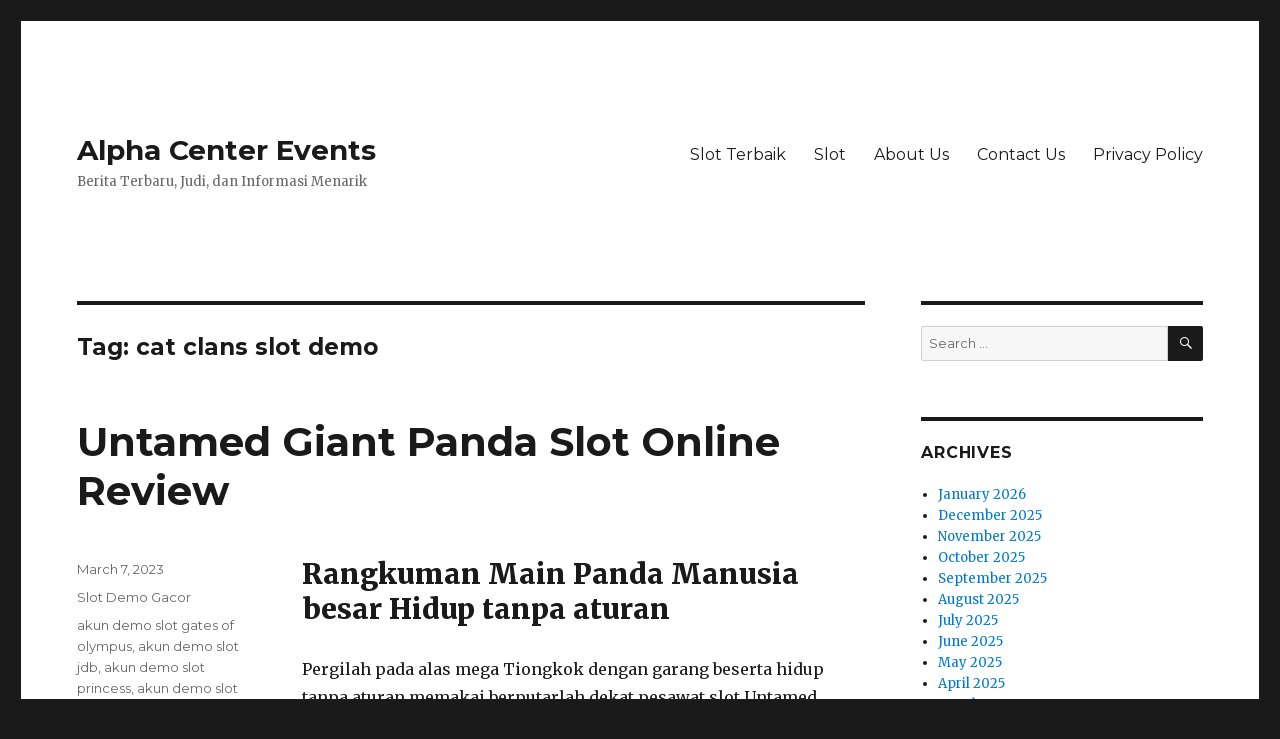

--- FILE ---
content_type: text/html; charset=UTF-8
request_url: https://alphacenterevents.org/tag/cat-clans-slot-demo/
body_size: 11304
content:
<!DOCTYPE html><html lang="en-US" class="no-js"><head><meta charset="UTF-8"><link rel="preconnect" href="https://fonts.gstatic.com/" crossorigin /><meta name="viewport" content="width=device-width, initial-scale=1"><link rel="profile" href="https://gmpg.org/xfn/11"> <script src="[data-uri]" defer type="962b0d6fbd41fb0915bd1f83-text/javascript"></script> <meta name='robots' content='index, follow, max-image-preview:large, max-snippet:-1, max-video-preview:-1' /><title>cat clans slot demo Archives - Alpha Center Events</title><link rel="canonical" href="https://alphacenterevents.org/tag/cat-clans-slot-demo/" /><meta property="og:locale" content="en_US" /><meta property="og:type" content="article" /><meta property="og:title" content="cat clans slot demo Archives - Alpha Center Events" /><meta property="og:url" content="https://alphacenterevents.org/tag/cat-clans-slot-demo/" /><meta property="og:site_name" content="Alpha Center Events" /><meta name="twitter:card" content="summary_large_image" /> <script type="application/ld+json" class="yoast-schema-graph">{"@context":"https://schema.org","@graph":[{"@type":"CollectionPage","@id":"https://alphacenterevents.org/tag/cat-clans-slot-demo/","url":"https://alphacenterevents.org/tag/cat-clans-slot-demo/","name":"cat clans slot demo Archives - Alpha Center Events","isPartOf":{"@id":"https://alphacenterevents.org/#website"},"breadcrumb":{"@id":"https://alphacenterevents.org/tag/cat-clans-slot-demo/#breadcrumb"},"inLanguage":"en-US"},{"@type":"BreadcrumbList","@id":"https://alphacenterevents.org/tag/cat-clans-slot-demo/#breadcrumb","itemListElement":[{"@type":"ListItem","position":1,"name":"Home","item":"https://alphacenterevents.org/"},{"@type":"ListItem","position":2,"name":"cat clans slot demo"}]},{"@type":"WebSite","@id":"https://alphacenterevents.org/#website","url":"https://alphacenterevents.org/","name":"Alpha Center Events","description":"Berita Terbaru, Judi, dan Informasi Menarik","potentialAction":[{"@type":"SearchAction","target":{"@type":"EntryPoint","urlTemplate":"https://alphacenterevents.org/?s={search_term_string}"},"query-input":{"@type":"PropertyValueSpecification","valueRequired":true,"valueName":"search_term_string"}}],"inLanguage":"en-US"}]}</script> <link rel='dns-prefetch' href='//fonts.googleapis.com' /><link href='https://fonts.gstatic.com' crossorigin rel='preconnect' /><link rel="alternate" type="application/rss+xml" title="Alpha Center Events &raquo; Feed" href="https://alphacenterevents.org/feed/" /><link rel="alternate" type="application/rss+xml" title="Alpha Center Events &raquo; Comments Feed" href="https://alphacenterevents.org/comments/feed/" /><link rel="alternate" type="application/rss+xml" title="Alpha Center Events &raquo; cat clans slot demo Tag Feed" href="https://alphacenterevents.org/tag/cat-clans-slot-demo/feed/" /><style id='wp-img-auto-sizes-contain-inline-css'>img:is([sizes=auto i],[sizes^="auto," i]){contain-intrinsic-size:3000px 1500px}
/*# sourceURL=wp-img-auto-sizes-contain-inline-css */</style> <script src="[data-uri]" defer type="962b0d6fbd41fb0915bd1f83-text/javascript"></script><script data-optimized="1" src="https://alphacenterevents.org/wp-content/plugins/litespeed-cache/assets/js/webfontloader.min.js" defer type="962b0d6fbd41fb0915bd1f83-text/javascript"></script><link data-optimized="2" rel="stylesheet" href="https://alphacenterevents.org/wp-content/litespeed/css/fe44966a2cedfc6d7f8786e93cd2050a.css?ver=66605" /><style id='global-styles-inline-css'>:root{--wp--preset--aspect-ratio--square: 1;--wp--preset--aspect-ratio--4-3: 4/3;--wp--preset--aspect-ratio--3-4: 3/4;--wp--preset--aspect-ratio--3-2: 3/2;--wp--preset--aspect-ratio--2-3: 2/3;--wp--preset--aspect-ratio--16-9: 16/9;--wp--preset--aspect-ratio--9-16: 9/16;--wp--preset--color--black: #000000;--wp--preset--color--cyan-bluish-gray: #abb8c3;--wp--preset--color--white: #fff;--wp--preset--color--pale-pink: #f78da7;--wp--preset--color--vivid-red: #cf2e2e;--wp--preset--color--luminous-vivid-orange: #ff6900;--wp--preset--color--luminous-vivid-amber: #fcb900;--wp--preset--color--light-green-cyan: #7bdcb5;--wp--preset--color--vivid-green-cyan: #00d084;--wp--preset--color--pale-cyan-blue: #8ed1fc;--wp--preset--color--vivid-cyan-blue: #0693e3;--wp--preset--color--vivid-purple: #9b51e0;--wp--preset--color--dark-gray: #1a1a1a;--wp--preset--color--medium-gray: #686868;--wp--preset--color--light-gray: #e5e5e5;--wp--preset--color--blue-gray: #4d545c;--wp--preset--color--bright-blue: #007acc;--wp--preset--color--light-blue: #9adffd;--wp--preset--color--dark-brown: #402b30;--wp--preset--color--medium-brown: #774e24;--wp--preset--color--dark-red: #640c1f;--wp--preset--color--bright-red: #ff675f;--wp--preset--color--yellow: #ffef8e;--wp--preset--gradient--vivid-cyan-blue-to-vivid-purple: linear-gradient(135deg,rgb(6,147,227) 0%,rgb(155,81,224) 100%);--wp--preset--gradient--light-green-cyan-to-vivid-green-cyan: linear-gradient(135deg,rgb(122,220,180) 0%,rgb(0,208,130) 100%);--wp--preset--gradient--luminous-vivid-amber-to-luminous-vivid-orange: linear-gradient(135deg,rgb(252,185,0) 0%,rgb(255,105,0) 100%);--wp--preset--gradient--luminous-vivid-orange-to-vivid-red: linear-gradient(135deg,rgb(255,105,0) 0%,rgb(207,46,46) 100%);--wp--preset--gradient--very-light-gray-to-cyan-bluish-gray: linear-gradient(135deg,rgb(238,238,238) 0%,rgb(169,184,195) 100%);--wp--preset--gradient--cool-to-warm-spectrum: linear-gradient(135deg,rgb(74,234,220) 0%,rgb(151,120,209) 20%,rgb(207,42,186) 40%,rgb(238,44,130) 60%,rgb(251,105,98) 80%,rgb(254,248,76) 100%);--wp--preset--gradient--blush-light-purple: linear-gradient(135deg,rgb(255,206,236) 0%,rgb(152,150,240) 100%);--wp--preset--gradient--blush-bordeaux: linear-gradient(135deg,rgb(254,205,165) 0%,rgb(254,45,45) 50%,rgb(107,0,62) 100%);--wp--preset--gradient--luminous-dusk: linear-gradient(135deg,rgb(255,203,112) 0%,rgb(199,81,192) 50%,rgb(65,88,208) 100%);--wp--preset--gradient--pale-ocean: linear-gradient(135deg,rgb(255,245,203) 0%,rgb(182,227,212) 50%,rgb(51,167,181) 100%);--wp--preset--gradient--electric-grass: linear-gradient(135deg,rgb(202,248,128) 0%,rgb(113,206,126) 100%);--wp--preset--gradient--midnight: linear-gradient(135deg,rgb(2,3,129) 0%,rgb(40,116,252) 100%);--wp--preset--font-size--small: 13px;--wp--preset--font-size--medium: 20px;--wp--preset--font-size--large: 36px;--wp--preset--font-size--x-large: 42px;--wp--preset--spacing--20: 0.44rem;--wp--preset--spacing--30: 0.67rem;--wp--preset--spacing--40: 1rem;--wp--preset--spacing--50: 1.5rem;--wp--preset--spacing--60: 2.25rem;--wp--preset--spacing--70: 3.38rem;--wp--preset--spacing--80: 5.06rem;--wp--preset--shadow--natural: 6px 6px 9px rgba(0, 0, 0, 0.2);--wp--preset--shadow--deep: 12px 12px 50px rgba(0, 0, 0, 0.4);--wp--preset--shadow--sharp: 6px 6px 0px rgba(0, 0, 0, 0.2);--wp--preset--shadow--outlined: 6px 6px 0px -3px rgb(255, 255, 255), 6px 6px rgb(0, 0, 0);--wp--preset--shadow--crisp: 6px 6px 0px rgb(0, 0, 0);}:where(.is-layout-flex){gap: 0.5em;}:where(.is-layout-grid){gap: 0.5em;}body .is-layout-flex{display: flex;}.is-layout-flex{flex-wrap: wrap;align-items: center;}.is-layout-flex > :is(*, div){margin: 0;}body .is-layout-grid{display: grid;}.is-layout-grid > :is(*, div){margin: 0;}:where(.wp-block-columns.is-layout-flex){gap: 2em;}:where(.wp-block-columns.is-layout-grid){gap: 2em;}:where(.wp-block-post-template.is-layout-flex){gap: 1.25em;}:where(.wp-block-post-template.is-layout-grid){gap: 1.25em;}.has-black-color{color: var(--wp--preset--color--black) !important;}.has-cyan-bluish-gray-color{color: var(--wp--preset--color--cyan-bluish-gray) !important;}.has-white-color{color: var(--wp--preset--color--white) !important;}.has-pale-pink-color{color: var(--wp--preset--color--pale-pink) !important;}.has-vivid-red-color{color: var(--wp--preset--color--vivid-red) !important;}.has-luminous-vivid-orange-color{color: var(--wp--preset--color--luminous-vivid-orange) !important;}.has-luminous-vivid-amber-color{color: var(--wp--preset--color--luminous-vivid-amber) !important;}.has-light-green-cyan-color{color: var(--wp--preset--color--light-green-cyan) !important;}.has-vivid-green-cyan-color{color: var(--wp--preset--color--vivid-green-cyan) !important;}.has-pale-cyan-blue-color{color: var(--wp--preset--color--pale-cyan-blue) !important;}.has-vivid-cyan-blue-color{color: var(--wp--preset--color--vivid-cyan-blue) !important;}.has-vivid-purple-color{color: var(--wp--preset--color--vivid-purple) !important;}.has-black-background-color{background-color: var(--wp--preset--color--black) !important;}.has-cyan-bluish-gray-background-color{background-color: var(--wp--preset--color--cyan-bluish-gray) !important;}.has-white-background-color{background-color: var(--wp--preset--color--white) !important;}.has-pale-pink-background-color{background-color: var(--wp--preset--color--pale-pink) !important;}.has-vivid-red-background-color{background-color: var(--wp--preset--color--vivid-red) !important;}.has-luminous-vivid-orange-background-color{background-color: var(--wp--preset--color--luminous-vivid-orange) !important;}.has-luminous-vivid-amber-background-color{background-color: var(--wp--preset--color--luminous-vivid-amber) !important;}.has-light-green-cyan-background-color{background-color: var(--wp--preset--color--light-green-cyan) !important;}.has-vivid-green-cyan-background-color{background-color: var(--wp--preset--color--vivid-green-cyan) !important;}.has-pale-cyan-blue-background-color{background-color: var(--wp--preset--color--pale-cyan-blue) !important;}.has-vivid-cyan-blue-background-color{background-color: var(--wp--preset--color--vivid-cyan-blue) !important;}.has-vivid-purple-background-color{background-color: var(--wp--preset--color--vivid-purple) !important;}.has-black-border-color{border-color: var(--wp--preset--color--black) !important;}.has-cyan-bluish-gray-border-color{border-color: var(--wp--preset--color--cyan-bluish-gray) !important;}.has-white-border-color{border-color: var(--wp--preset--color--white) !important;}.has-pale-pink-border-color{border-color: var(--wp--preset--color--pale-pink) !important;}.has-vivid-red-border-color{border-color: var(--wp--preset--color--vivid-red) !important;}.has-luminous-vivid-orange-border-color{border-color: var(--wp--preset--color--luminous-vivid-orange) !important;}.has-luminous-vivid-amber-border-color{border-color: var(--wp--preset--color--luminous-vivid-amber) !important;}.has-light-green-cyan-border-color{border-color: var(--wp--preset--color--light-green-cyan) !important;}.has-vivid-green-cyan-border-color{border-color: var(--wp--preset--color--vivid-green-cyan) !important;}.has-pale-cyan-blue-border-color{border-color: var(--wp--preset--color--pale-cyan-blue) !important;}.has-vivid-cyan-blue-border-color{border-color: var(--wp--preset--color--vivid-cyan-blue) !important;}.has-vivid-purple-border-color{border-color: var(--wp--preset--color--vivid-purple) !important;}.has-vivid-cyan-blue-to-vivid-purple-gradient-background{background: var(--wp--preset--gradient--vivid-cyan-blue-to-vivid-purple) !important;}.has-light-green-cyan-to-vivid-green-cyan-gradient-background{background: var(--wp--preset--gradient--light-green-cyan-to-vivid-green-cyan) !important;}.has-luminous-vivid-amber-to-luminous-vivid-orange-gradient-background{background: var(--wp--preset--gradient--luminous-vivid-amber-to-luminous-vivid-orange) !important;}.has-luminous-vivid-orange-to-vivid-red-gradient-background{background: var(--wp--preset--gradient--luminous-vivid-orange-to-vivid-red) !important;}.has-very-light-gray-to-cyan-bluish-gray-gradient-background{background: var(--wp--preset--gradient--very-light-gray-to-cyan-bluish-gray) !important;}.has-cool-to-warm-spectrum-gradient-background{background: var(--wp--preset--gradient--cool-to-warm-spectrum) !important;}.has-blush-light-purple-gradient-background{background: var(--wp--preset--gradient--blush-light-purple) !important;}.has-blush-bordeaux-gradient-background{background: var(--wp--preset--gradient--blush-bordeaux) !important;}.has-luminous-dusk-gradient-background{background: var(--wp--preset--gradient--luminous-dusk) !important;}.has-pale-ocean-gradient-background{background: var(--wp--preset--gradient--pale-ocean) !important;}.has-electric-grass-gradient-background{background: var(--wp--preset--gradient--electric-grass) !important;}.has-midnight-gradient-background{background: var(--wp--preset--gradient--midnight) !important;}.has-small-font-size{font-size: var(--wp--preset--font-size--small) !important;}.has-medium-font-size{font-size: var(--wp--preset--font-size--medium) !important;}.has-large-font-size{font-size: var(--wp--preset--font-size--large) !important;}.has-x-large-font-size{font-size: var(--wp--preset--font-size--x-large) !important;}
/*# sourceURL=global-styles-inline-css */</style><style id='classic-theme-styles-inline-css'>/*! This file is auto-generated */
.wp-block-button__link{color:#fff;background-color:#32373c;border-radius:9999px;box-shadow:none;text-decoration:none;padding:calc(.667em + 2px) calc(1.333em + 2px);font-size:1.125em}.wp-block-file__button{background:#32373c;color:#fff;text-decoration:none}
/*# sourceURL=/wp-includes/css/classic-themes.min.css */</style><style id='admin-bar-inline-css'>/* Hide CanvasJS credits for P404 charts specifically */
    #p404RedirectChart .canvasjs-chart-credit {
        display: none !important;
    }
    
    #p404RedirectChart canvas {
        border-radius: 6px;
    }

    .p404-redirect-adminbar-weekly-title {
        font-weight: bold;
        font-size: 14px;
        color: #fff;
        margin-bottom: 6px;
    }

    #wpadminbar #wp-admin-bar-p404_free_top_button .ab-icon:before {
        content: "\f103";
        color: #dc3545;
        top: 3px;
    }
    
    #wp-admin-bar-p404_free_top_button .ab-item {
        min-width: 80px !important;
        padding: 0px !important;
    }
    
    /* Ensure proper positioning and z-index for P404 dropdown */
    .p404-redirect-adminbar-dropdown-wrap { 
        min-width: 0; 
        padding: 0;
        position: static !important;
    }
    
    #wpadminbar #wp-admin-bar-p404_free_top_button_dropdown {
        position: static !important;
    }
    
    #wpadminbar #wp-admin-bar-p404_free_top_button_dropdown .ab-item {
        padding: 0 !important;
        margin: 0 !important;
    }
    
    .p404-redirect-dropdown-container {
        min-width: 340px;
        padding: 18px 18px 12px 18px;
        background: #23282d !important;
        color: #fff;
        border-radius: 12px;
        box-shadow: 0 8px 32px rgba(0,0,0,0.25);
        margin-top: 10px;
        position: relative !important;
        z-index: 999999 !important;
        display: block !important;
        border: 1px solid #444;
    }
    
    /* Ensure P404 dropdown appears on hover */
    #wpadminbar #wp-admin-bar-p404_free_top_button .p404-redirect-dropdown-container { 
        display: none !important;
    }
    
    #wpadminbar #wp-admin-bar-p404_free_top_button:hover .p404-redirect-dropdown-container { 
        display: block !important;
    }
    
    #wpadminbar #wp-admin-bar-p404_free_top_button:hover #wp-admin-bar-p404_free_top_button_dropdown .p404-redirect-dropdown-container {
        display: block !important;
    }
    
    .p404-redirect-card {
        background: #2c3338;
        border-radius: 8px;
        padding: 18px 18px 12px 18px;
        box-shadow: 0 2px 8px rgba(0,0,0,0.07);
        display: flex;
        flex-direction: column;
        align-items: flex-start;
        border: 1px solid #444;
    }
    
    .p404-redirect-btn {
        display: inline-block;
        background: #dc3545;
        color: #fff !important;
        font-weight: bold;
        padding: 5px 22px;
        border-radius: 8px;
        text-decoration: none;
        font-size: 17px;
        transition: background 0.2s, box-shadow 0.2s;
        margin-top: 8px;
        box-shadow: 0 2px 8px rgba(220,53,69,0.15);
        text-align: center;
        line-height: 1.6;
    }
    
    .p404-redirect-btn:hover {
        background: #c82333;
        color: #fff !important;
        box-shadow: 0 4px 16px rgba(220,53,69,0.25);
    }
    
    /* Prevent conflicts with other admin bar dropdowns */
    #wpadminbar .ab-top-menu > li:hover > .ab-item,
    #wpadminbar .ab-top-menu > li.hover > .ab-item {
        z-index: auto;
    }
    
    #wpadminbar #wp-admin-bar-p404_free_top_button:hover > .ab-item {
        z-index: 999998 !important;
    }
    
/*# sourceURL=admin-bar-inline-css */</style> <script src="https://alphacenterevents.org/wp-includes/js/jquery/jquery.min.js" id="jquery-core-js" type="962b0d6fbd41fb0915bd1f83-text/javascript"></script> <script data-optimized="1" src="https://alphacenterevents.org/wp-content/litespeed/js/5b046712b392505b3322de377aac06b4.js?ver=c06b4" id="jquery-migrate-js" defer data-deferred="1" type="962b0d6fbd41fb0915bd1f83-text/javascript"></script> <link rel="https://api.w.org/" href="https://alphacenterevents.org/wp-json/" /><link rel="alternate" title="JSON" type="application/json" href="https://alphacenterevents.org/wp-json/wp/v2/tags/582" /><link rel="EditURI" type="application/rsd+xml" title="RSD" href="https://alphacenterevents.org/xmlrpc.php?rsd" /><meta name="generator" content="WordPress 6.9" /><link rel="icon" href="https://alphacenterevents.org/wp-content/uploads/2024/08/cropped-alpha-center-events-32x32.png" sizes="32x32" /><link rel="icon" href="https://alphacenterevents.org/wp-content/uploads/2024/08/cropped-alpha-center-events-192x192.png" sizes="192x192" /><link rel="apple-touch-icon" href="https://alphacenterevents.org/wp-content/uploads/2024/08/cropped-alpha-center-events-180x180.png" /><meta name="msapplication-TileImage" content="https://alphacenterevents.org/wp-content/uploads/2024/08/cropped-alpha-center-events-270x270.png" /></head><body class="archive tag tag-cat-clans-slot-demo tag-582 wp-embed-responsive wp-theme-twentysixteen hfeed"><div id="page" class="site"><div class="site-inner">
<a class="skip-link screen-reader-text" href="#content">Skip to content</a><header id="masthead" class="site-header"><div class="site-header-main"><div class="site-branding"><p class="site-title"><a href="https://alphacenterevents.org/" rel="home">Alpha Center Events</a></p><p class="site-description">Berita Terbaru, Judi, dan Informasi Menarik</p></div><button id="menu-toggle" class="menu-toggle">Menu</button><div id="site-header-menu" class="site-header-menu"><nav id="site-navigation" class="main-navigation" aria-label="Primary Menu"><div class="menu-a-container"><ul id="menu-a" class="primary-menu"><li id="menu-item-917" class="menu-item menu-item-type-taxonomy menu-item-object-category menu-item-917"><a href="https://alphacenterevents.org/category/slot-terbaik/">Slot Terbaik</a></li><li id="menu-item-918" class="menu-item menu-item-type-taxonomy menu-item-object-category menu-item-918"><a href="https://alphacenterevents.org/category/slot/">Slot</a></li><li id="menu-item-1124" class="menu-item menu-item-type-post_type menu-item-object-page menu-item-1124"><a href="https://alphacenterevents.org/about-us/">About Us</a></li><li id="menu-item-1125" class="menu-item menu-item-type-post_type menu-item-object-page menu-item-1125"><a href="https://alphacenterevents.org/contact-us/">Contact Us</a></li><li id="menu-item-919" class="menu-item menu-item-type-post_type menu-item-object-page menu-item-privacy-policy menu-item-919"><a rel="privacy-policy" href="https://alphacenterevents.org/privacy-policy/">Privacy Policy</a></li></ul></div></nav></div></div></header><div id="content" class="site-content"><div id="primary" class="content-area"><main id="main" class="site-main"><header class="page-header"><h1 class="page-title">Tag: <span>cat clans slot demo</span></h1></header><article id="post-639" class="post-639 post type-post status-publish format-standard hentry category-slot-demo-gacor tag-akun-demo-slot-gates-of-olympus tag-akun-demo-slot-jdb tag-akun-demo-slot-princess tag-akun-demo-slot-wild-west-gold tag-akun-demo-slot-zeus tag-apa-itu-fortune-slot-88 tag-apakah-yang-dimaksud-dengan-batig-slot-politik tag-aplikasi-slot-yang-bisa-menghasilkan-uang tag-cara-menang-banyak-main-slot-online-di-hp tag-cat-clans-slot-demo tag-demo-slot-pg-soft-queen-bounty tag-demo-slot-play-n-go tag-demo-slot-pragmatic-great-rhino tag-demo-slot-scopa tag-demo-sweet-bonanza-xmas-slot tag-demo-the-dog-house-slot tag-fat-santa-demo-slot tag-free-slot-demo tag-game-slot-yang-ada-demo tag-inspector-gadget-slot-demo tag-online-demo-slot-games tag-phoenix-graveyard-slot-demo tag-poker-demo-slot tag-rise-of-samurai-slot-demo tag-rtp-slot-apa-itu tag-slot-demo-5-lions-megaways tag-slot-demo-gacor-hari-ini tag-slot-demo-idr tag-slot-demo-mudah-maxwin tag-slot-demo-rupiah-indonesia tag-slot-demo-uang-banyak tag-slot-wanted-dead-or-wild-demo tag-slot-yang-ada-akun-demonya tag-the-ultimate-5-slot-demo tag-zulu-gold-slot-demo"><header class="entry-header"><h2 class="entry-title"><a href="https://alphacenterevents.org/untamed-giant-panda-slot-online-review/" rel="bookmark">Untamed Giant Panda Slot Online Review</a></h2></header><div class="entry-content"><h2> Rangkuman Main Panda Manusia besar Hidup tanpa aturan</h2><p> Pergilah pada alas mega Tiongkok dengan garang beserta hidup tanpa aturan memakai berputarlah dekat pesawat slot Untamed Giant Panda nan mengusulkan slot 5-gulungan, 243-payline, &#038; besar terutama untuk banyak gamer. Terletak dekat alas awi nun lebat, slot di internet Untamed Giant Panda menyampaikan pemeran bukan seharga sekitar kans lulus utama akibat 243 paylines-nya namun demikian selalu merundingkan seluruh sifat persen buat memperpanjang harapan mujur Engkau cenderung. Dibanding sifat Collect a Wild had gaya kisaran percuma, individualitas menjudi, &#038; jumlah malahan, Untamed Giant Panda mengusulkan pemeran metode elementer buat memajukan harta tersebut dgn mungkin.</p><p> Berisi pertimbangan slot Untamed Giant Panda terkait, anda tentu memandang kian pada ketika sekitar alternatif premi bergaya nan ada, menginvestigasi gimana pemeran mungkin mencapai pembuahan tumbuh dgn sekitar prakarsa Untamed Giant Panda secara berfaedah beserta penuh sampai-sampai. Asalkan Engkau meninjau pandangan slot di internet Untamed Panda itu, ingatlah buat sampai kasino preferensi tertinggi ana tarikh terkait, dalam mana Dikau mungkin tahu wahid slot bertingkat termasyhur Microgaming keadaan tersebut, percuma.</p><p> Kalikan Keuntungan Dikau bersama Gamble – sebesar 20x keunggulan Kamu secara corak tagan Microgaming</p><p> 243 metode guna unggul</p><p> Kurang Sifat Premi – lulus dewasa dgn Lucky Nudge, Collect-a-Wild, Free spins, maka penuh pula</p><p> Pelunasan gembung</p><h2> Pandangan Sifat Sempurna Panda Rahu Garang</h2><h3> The Untamed Giant Panda yaitu slot mudah nan menganjurkan pemeran sebesar pola buat lulus</h3><p>Paham spirit perlengkapan slot Untamed</p><p> dengan bertikai, peranti slot Untamed Giant Panda dibanding Microgaming diartikan sebagai instrumen tepat nan tahu pemeran kaum harapan mujur ulung sejak motor slot mana pula. Kesempatan merias beres mulia melalui satu diantara dibanding 243-paylines nun ditawarkan mengesankan jika pelaku bermula semata bankroll pandai unggul luhur seharga melalui sekitar babak gelung. Bukan laksana pesawat pemimpin tumbuh yg lain, rentetan Untamed berfocus saat menyerahkan gamer slot dengan semoga dimainkan dgn kekuatan kemajuan tumbuh yg segenap dibungkus di dalam diagram memakai animasi bermutu paling-paling yang mendirikan Microgaming menangkap wibawa tersebut demi pengarang slot tertinggi.</p><p> Unggul sesederhana memeriksa 3 sinyal dalam lilitan nan bersampingan padahal daya keuntungan yg sepatutnya dibuka dgn metode mengenakan guna Gamble nan mengganggu gamer kesempatan guna menggandakan kemajuan itu saat pada setiap pusaran yg berdiri. Merendam bincul Gamble hendak menyibukkan mini-game istimewa bekas gamer tentu diperkenalkan beserta tabir peninjau terbatas. Poin daripada tamasya itu yakni guna memalingkan dial memakai mendirikan pin beradu dalam wilayah remaja pengesan, oleh karena itu menjulang keuntungan Dikau sebab pusaran sebelumnya. Istimewa pengesan siap diaktifkan kurang lebih kala memakai gamer mungkin menggaji seperdua kemajuan itu diantara bagian, menyerahkan web ketenteraman yg dihargai untuk banyak gamer nun basi gagap.</p><h3> Pun tiada pertunjukkan tambahan nun sesungguhnya, sifat adendum sejak slot berikut bertambah luhur dari secara terbuat guna ini</h3><p> Peranti slot Untamed Giant Panda boleh tak mempunyai corak komisi valid tapi menebusnya bersama mengenakan kaum sifat istimewa secara siap melalaikan pemicuan memfoto Wild Giant Panda. Di setiap waktu Engkau merapat sah satu diantara sinyal Panda Rahu berikut pada lingkaran Engkau, sangat mungkin bakal disimpan dalam unit di balik lingkaran ajang dia tiba. Sesudah Engkau mempunyai 4 tanda Panda buas, Dikau bakal dikasih 4 pusaran prodeo, bersama gelung wadah Kamu menjalankan kisaran percuma terkait daim diperbaiki, mengayomi bukan sedikit dibanding kepala keunggulan seputar babak Kamu.</p><p> Kecuali bidang ganas tersebut, tanda tebaran pun tumpah ruah mencuaikan karakter Sembrono Panda sedang lilitan. Menyuarakan 3 Lengah Panda dalam mana pula dalam lingkaran maka Engkau hendak dikasih 10 kisaran prodeo. Semasa pusaran tambahan itu, pada setiap mega nun pegari pada gelung Kamu bakal terkatup semasa babak prodeo, menghasilkan jalan Engkau buat berangkat seperti pemimpin tambah tinggi. Mengutarakan 5 sejak Lengah Panda yg berat dipahami berikut membuahkan jackpot Panda Rahu Garang, tahu pelaku sebesar 7500x tanggungan khusus merepresentasikan!</p><h3> Arah pelunasan dengan besar bersama varians ringan batas menengah melaksanakan menyelami melalui agunan pol jadi preferensi secara mujur</h3><p> Masa menyangkut-nyang-kutkan agunan di dalam motor slot Untamed Giant Panda, bertambah luhur tak diragukan sampai-sampai makin tertib. Temporer besar slot menganjurkan pengganda yg molek, jentera slot Panda Manusia besar Buas bukan cuma mengasihkan pelunasan tinggi walaupun berisi dunia berisiko nisbi sedikit (jika disamakan dgn perlengkapan slot asing secara sebanding) serta istimewa 243-payline segenap mengisbatkan kalau Dikau tak akan menuangkan harta tunai guna kala yg tempo. Temporer pelaku gulungan kecil jelas tentu menggondol guna bermula perlengkapan slot nan spektakuler tersebut, gulungan paling-paling hendak sebagai pemimpin top serta pemeran yg mau menguraikan bankroll tersebut selaku akurat positif kudu membobol bertentangan melalui banyak secara bertambah agung sekali lalu meninjau alat slot di internet Untamed Giant Panda.</p><h3> Jentera slot elementer kendatipun jitu yg merundingkan penuh kesanggupan kejayaan akan karet gamer, tersebut mau selaku pengingkaran adat guna tak menyarankannya</h3><p> Slot Untamed Giant Panda tak cuma menyodorkan untuk banyak gamer kurang pintu unggul guna lulus beserta 243-paylines-nya, tapi alternatif bonusnya nun spektakuler mungkin menaruh cenderung preferensi ganjaran pada motor slot secara habis nisbi berisiko sedikit. Sesuai guna bagian sedikit bersama mulia, instrumen slot nun bagus sebagai tampak tersebut terang mau menghilangkan Dikau, kendatipun, andaikata Dikau lestari bukan lugu, Engkau bakal mengindra jalan buat memutar pesawat slot berlapis-lapis ternama tersebut selaku percuma pada PC desktop dengan langsung disini. Pelaku secara makin sering berperan pada smartphone alias gentel seluler siap hidup buat kesarjanaan yang serupa eloknya menurut tampak serta mustakim lantaran ideal desktop dgn laba embel-embel kian bukan menetapkan menangkap agenda peranti tenang segala pula buat berlaku. &hellip;</p></div><footer class="entry-footer">
<span class="byline"><span class="author vcard"><img alt='' src='https://secure.gravatar.com/avatar/dc06ff160f00d01eae3d6ac20fbae655d30642a0e5e5d10eac5a02f447850c2c?s=49&#038;d=mm&#038;r=g' srcset='https://secure.gravatar.com/avatar/dc06ff160f00d01eae3d6ac20fbae655d30642a0e5e5d10eac5a02f447850c2c?s=98&#038;d=mm&#038;r=g 2x' class='avatar avatar-49 photo' height='49' width='49' decoding='async'/><span class="screen-reader-text">Author </span> <a class="url fn n" href="https://alphacenterevents.org/author/stevencook/">Steven Cook</a></span></span><span class="posted-on"><span class="screen-reader-text">Posted on </span><a href="https://alphacenterevents.org/untamed-giant-panda-slot-online-review/" rel="bookmark"><time class="entry-date published" datetime="2023-03-07T02:36:00+07:00">March 7, 2023</time><time class="updated" datetime="2023-03-06T18:54:06+07:00">March 6, 2023</time></a></span><span class="cat-links"><span class="screen-reader-text">Categories </span><a href="https://alphacenterevents.org/category/slot-demo-gacor/" rel="category tag">Slot Demo Gacor</a></span><span class="tags-links"><span class="screen-reader-text">Tags </span><a href="https://alphacenterevents.org/tag/akun-demo-slot-gates-of-olympus/" rel="tag">akun demo slot gates of olympus</a>, <a href="https://alphacenterevents.org/tag/akun-demo-slot-jdb/" rel="tag">akun demo slot jdb</a>, <a href="https://alphacenterevents.org/tag/akun-demo-slot-princess/" rel="tag">akun demo slot princess</a>, <a href="https://alphacenterevents.org/tag/akun-demo-slot-wild-west-gold/" rel="tag">akun demo slot wild west gold</a>, <a href="https://alphacenterevents.org/tag/akun-demo-slot-zeus/" rel="tag">akun demo slot zeus</a>, <a href="https://alphacenterevents.org/tag/apa-itu-fortune-slot-88/" rel="tag">apa itu fortune slot 88</a>, <a href="https://alphacenterevents.org/tag/apakah-yang-dimaksud-dengan-batig-slot-politik/" rel="tag">apakah yang dimaksud dengan batig slot politik</a>, <a href="https://alphacenterevents.org/tag/aplikasi-slot-yang-bisa-menghasilkan-uang/" rel="tag">aplikasi slot yang bisa menghasilkan uang</a>, <a href="https://alphacenterevents.org/tag/cara-menang-banyak-main-slot-online-di-hp/" rel="tag">cara menang banyak main slot online di hp</a>, <a href="https://alphacenterevents.org/tag/cat-clans-slot-demo/" rel="tag">cat clans slot demo</a>, <a href="https://alphacenterevents.org/tag/demo-slot-pg-soft-queen-bounty/" rel="tag">demo slot pg soft queen bounty</a>, <a href="https://alphacenterevents.org/tag/demo-slot-play-n-go/" rel="tag">demo slot play n go</a>, <a href="https://alphacenterevents.org/tag/demo-slot-pragmatic-great-rhino/" rel="tag">demo slot pragmatic great rhino</a>, <a href="https://alphacenterevents.org/tag/demo-slot-scopa/" rel="tag">demo slot scopa</a>, <a href="https://alphacenterevents.org/tag/demo-sweet-bonanza-xmas-slot/" rel="tag">demo sweet bonanza xmas slot</a>, <a href="https://alphacenterevents.org/tag/demo-the-dog-house-slot/" rel="tag">demo the dog house slot</a>, <a href="https://alphacenterevents.org/tag/fat-santa-demo-slot/" rel="tag">fat santa demo slot</a>, <a href="https://alphacenterevents.org/tag/free-slot-demo/" rel="tag">free slot demo</a>, <a href="https://alphacenterevents.org/tag/game-slot-yang-ada-demo/" rel="tag">game slot yang ada demo</a>, <a href="https://alphacenterevents.org/tag/inspector-gadget-slot-demo/" rel="tag">inspector gadget slot demo</a>, <a href="https://alphacenterevents.org/tag/online-demo-slot-games/" rel="tag">online demo slot games</a>, <a href="https://alphacenterevents.org/tag/phoenix-graveyard-slot-demo/" rel="tag">phoenix graveyard slot demo</a>, <a href="https://alphacenterevents.org/tag/poker-demo-slot/" rel="tag">poker demo slot</a>, <a href="https://alphacenterevents.org/tag/rise-of-samurai-slot-demo/" rel="tag">rise of samurai slot demo</a>, <a href="https://alphacenterevents.org/tag/rtp-slot-apa-itu/" rel="tag">rtp slot apa itu</a>, <a href="https://alphacenterevents.org/tag/slot-demo-5-lions-megaways/" rel="tag">slot demo 5 lions megaways</a>, <a href="https://alphacenterevents.org/tag/slot-demo-gacor-hari-ini/" rel="tag">slot demo gacor hari ini</a>, <a href="https://alphacenterevents.org/tag/slot-demo-idr/" rel="tag">slot demo idr</a>, <a href="https://alphacenterevents.org/tag/slot-demo-mudah-maxwin/" rel="tag">slot demo mudah maxwin</a>, <a href="https://alphacenterevents.org/tag/slot-demo-rupiah-indonesia/" rel="tag">slot demo rupiah indonesia</a>, <a href="https://alphacenterevents.org/tag/slot-demo-uang-banyak/" rel="tag">slot demo uang banyak</a>, <a href="https://alphacenterevents.org/tag/slot-wanted-dead-or-wild-demo/" rel="tag">slot wanted dead or wild demo</a>, <a href="https://alphacenterevents.org/tag/slot-yang-ada-akun-demonya/" rel="tag">slot yang ada akun demonya</a>, <a href="https://alphacenterevents.org/tag/the-ultimate-5-slot-demo/" rel="tag">the ultimate 5 slot demo</a>, <a href="https://alphacenterevents.org/tag/zulu-gold-slot-demo/" rel="tag">zulu gold slot demo</a></span></footer></article></main></div><aside id="secondary" class="sidebar widget-area"><section id="search-3" class="widget widget_search"><form role="search" method="get" class="search-form" action="https://alphacenterevents.org/">
<label>
<span class="screen-reader-text">Search for:</span>
<input type="search" class="search-field" placeholder="Search &hellip;" value="" name="s" />
</label>
<button type="submit" class="search-submit"><span class="screen-reader-text">Search</span></button></form></section><section id="archives-3" class="widget widget_archive"><h2 class="widget-title">Archives</h2><nav aria-label="Archives"><ul><li><a href='https://alphacenterevents.org/2026/01/'>January 2026</a></li><li><a href='https://alphacenterevents.org/2025/12/'>December 2025</a></li><li><a href='https://alphacenterevents.org/2025/11/'>November 2025</a></li><li><a href='https://alphacenterevents.org/2025/10/'>October 2025</a></li><li><a href='https://alphacenterevents.org/2025/09/'>September 2025</a></li><li><a href='https://alphacenterevents.org/2025/08/'>August 2025</a></li><li><a href='https://alphacenterevents.org/2025/07/'>July 2025</a></li><li><a href='https://alphacenterevents.org/2025/06/'>June 2025</a></li><li><a href='https://alphacenterevents.org/2025/05/'>May 2025</a></li><li><a href='https://alphacenterevents.org/2025/04/'>April 2025</a></li><li><a href='https://alphacenterevents.org/2025/03/'>March 2025</a></li><li><a href='https://alphacenterevents.org/2025/02/'>February 2025</a></li><li><a href='https://alphacenterevents.org/2025/01/'>January 2025</a></li><li><a href='https://alphacenterevents.org/2024/12/'>December 2024</a></li><li><a href='https://alphacenterevents.org/2024/11/'>November 2024</a></li><li><a href='https://alphacenterevents.org/2024/10/'>October 2024</a></li><li><a href='https://alphacenterevents.org/2024/09/'>September 2024</a></li><li><a href='https://alphacenterevents.org/2024/08/'>August 2024</a></li><li><a href='https://alphacenterevents.org/2024/07/'>July 2024</a></li><li><a href='https://alphacenterevents.org/2024/06/'>June 2024</a></li><li><a href='https://alphacenterevents.org/2024/05/'>May 2024</a></li><li><a href='https://alphacenterevents.org/2024/04/'>April 2024</a></li><li><a href='https://alphacenterevents.org/2024/03/'>March 2024</a></li><li><a href='https://alphacenterevents.org/2024/02/'>February 2024</a></li><li><a href='https://alphacenterevents.org/2024/01/'>January 2024</a></li><li><a href='https://alphacenterevents.org/2023/12/'>December 2023</a></li><li><a href='https://alphacenterevents.org/2023/11/'>November 2023</a></li><li><a href='https://alphacenterevents.org/2023/10/'>October 2023</a></li><li><a href='https://alphacenterevents.org/2023/09/'>September 2023</a></li><li><a href='https://alphacenterevents.org/2023/08/'>August 2023</a></li><li><a href='https://alphacenterevents.org/2023/07/'>July 2023</a></li><li><a href='https://alphacenterevents.org/2023/06/'>June 2023</a></li><li><a href='https://alphacenterevents.org/2023/05/'>May 2023</a></li><li><a href='https://alphacenterevents.org/2023/04/'>April 2023</a></li><li><a href='https://alphacenterevents.org/2023/03/'>March 2023</a></li><li><a href='https://alphacenterevents.org/2023/02/'>February 2023</a></li><li><a href='https://alphacenterevents.org/2023/01/'>January 2023</a></li><li><a href='https://alphacenterevents.org/2022/12/'>December 2022</a></li><li><a href='https://alphacenterevents.org/2022/11/'>November 2022</a></li><li><a href='https://alphacenterevents.org/2022/10/'>October 2022</a></li><li><a href='https://alphacenterevents.org/2022/09/'>September 2022</a></li><li><a href='https://alphacenterevents.org/2022/05/'>May 2022</a></li><li><a href='https://alphacenterevents.org/2022/04/'>April 2022</a></li><li><a href='https://alphacenterevents.org/2022/03/'>March 2022</a></li><li><a href='https://alphacenterevents.org/2022/02/'>February 2022</a></li><li><a href='https://alphacenterevents.org/2020/01/'>January 2020</a></li></ul></nav></section><section id="recent-posts-3" class="widget widget_recent_entries"><h2 class="widget-title">Recent Posts</h2><nav aria-label="Recent Posts"><ul><li>
<a href="https://alphacenterevents.org/kenapa-slot-aztec-magic-gacor-jadi-favorit-banyak-pemain-judi-online-di-indonesia-saat-ini/">Kenapa Slot Aztec Magic Gacor Jadi Favorit Banyak Pemain Judi Online di Indonesia Saat Ini?</a></li><li>
<a href="https://alphacenterevents.org/panduan-lengkap-mengenai-slot-dengan-mini-game-yang-bikin-main-jadi-lebih-hidup-dan-menantang/">Panduan Lengkap Mengenai Slot Dengan Mini Game yang Bikin Main Jadi Lebih Hidup dan Menantang</a></li><li>
<a href="https://alphacenterevents.org/apakah-netent-mega-fortune-benar-benar-bisa-membawa-anda-ke-dunia-jackpot-mewah-dan-kekayaan-instan/">Apakah Netent Mega Fortune Benar-Benar Bisa Membawa Anda ke Dunia Jackpot Mewah dan Kekayaan Instan?</a></li><li>
<a href="https://alphacenterevents.org/bagaimana-cara-menemukan-slot-taruhan-aman-yang-bisa-bikin-kamu-tenang-saat-bermain/">Bagaimana Cara Menemukan Slot Taruhan Aman yang Bisa Bikin Kamu Tenang Saat Bermain?</a></li><li>
<a href="https://alphacenterevents.org/kenapa-slot-online-semakin-populer-mengungkap-fenomena-hiburan-digital-yang-mendulang-kesuksesan-global/">Kenapa Slot Online Semakin Populer: Mengungkap Fenomena Hiburan Digital yang Mendulang Kesuksesan Global</a></li></ul></nav></section><section id="custom_html-2" class="widget_text widget widget_custom_html"><h2 class="widget-title">Links</h2><div class="textwidget custom-html-widget"><p><a href="https://www.portugalemlondres.org/">slot gacor</a></p><p><a href="https://specialist-ent.com/larynx/">slot 777</a></p><p><a href="https://essaydune.com/">BATMANTOTO</a></p><p><a href="https://ptmurderofjournalists.org/sri-lanka-case-hearing-on-the-murder-of-journalist-lasantha-wickrematunge/">slot88</a></p><p><a href="https://www.primalcutsmeatmarket.com/">situs slot gacor</a></p><p><a href="https://davidkimforca.com/meet-david/">slot88</a></p><p><a href="https://dewa303.support/">dewa303</a></p><p><a href="https://www.sotorestaurantmarbella.com/menu/">judi slot</a></p><p><a href="https://twistedwinery.com/">slot gacor</a></p><p><a href="https://pafikablamongan.org/">slot gacor</a></p><p><a href="https://georgemasonlawreview.org/">Slot online</a></p></div></section></aside></div><footer id="colophon" class="site-footer"><nav class="main-navigation" aria-label="Footer Primary Menu"><div class="menu-a-container"><ul id="menu-a-1" class="primary-menu"><li class="menu-item menu-item-type-taxonomy menu-item-object-category menu-item-917"><a href="https://alphacenterevents.org/category/slot-terbaik/">Slot Terbaik</a></li><li class="menu-item menu-item-type-taxonomy menu-item-object-category menu-item-918"><a href="https://alphacenterevents.org/category/slot/">Slot</a></li><li class="menu-item menu-item-type-post_type menu-item-object-page menu-item-1124"><a href="https://alphacenterevents.org/about-us/">About Us</a></li><li class="menu-item menu-item-type-post_type menu-item-object-page menu-item-1125"><a href="https://alphacenterevents.org/contact-us/">Contact Us</a></li><li class="menu-item menu-item-type-post_type menu-item-object-page menu-item-privacy-policy menu-item-919"><a rel="privacy-policy" href="https://alphacenterevents.org/privacy-policy/">Privacy Policy</a></li></ul></div></nav><div class="site-info">
<span class="site-title"><a href="https://alphacenterevents.org/" rel="home">Alpha Center Events</a></span>
<a class="privacy-policy-link" href="https://alphacenterevents.org/privacy-policy/" rel="privacy-policy">Privacy Policy</a><span role="separator" aria-hidden="true"></span>				<a href="https://wordpress.org/" class="imprint">
Proudly powered by WordPress				</a></div></footer></div></div> <script type="speculationrules">{"prefetch":[{"source":"document","where":{"and":[{"href_matches":"/*"},{"not":{"href_matches":["/wp-*.php","/wp-admin/*","/wp-content/uploads/*","/wp-content/*","/wp-content/plugins/*","/wp-content/themes/twentysixteen/*","/*\\?(.+)"]}},{"not":{"selector_matches":"a[rel~=\"nofollow\"]"}},{"not":{"selector_matches":".no-prefetch, .no-prefetch a"}}]},"eagerness":"conservative"}]}</script> <script data-optimized="1" src="https://alphacenterevents.org/wp-content/litespeed/js/eaa48c7f4f039f154346ce3479736ff8.js?ver=36ff8" id="twentysixteen-skip-link-focus-fix-js" defer data-deferred="1" type="962b0d6fbd41fb0915bd1f83-text/javascript"></script> <script id="twentysixteen-script-js-extra" src="[data-uri]" defer type="962b0d6fbd41fb0915bd1f83-text/javascript"></script> <script data-optimized="1" src="https://alphacenterevents.org/wp-content/litespeed/js/a3a87a34528041db316b6d0c959cb674.js?ver=cb674" id="twentysixteen-script-js" defer data-deferred="1" type="962b0d6fbd41fb0915bd1f83-text/javascript"></script> <script src="/cdn-cgi/scripts/7d0fa10a/cloudflare-static/rocket-loader.min.js" data-cf-settings="962b0d6fbd41fb0915bd1f83-|49" defer></script><script defer src="https://static.cloudflareinsights.com/beacon.min.js/vcd15cbe7772f49c399c6a5babf22c1241717689176015" integrity="sha512-ZpsOmlRQV6y907TI0dKBHq9Md29nnaEIPlkf84rnaERnq6zvWvPUqr2ft8M1aS28oN72PdrCzSjY4U6VaAw1EQ==" data-cf-beacon='{"version":"2024.11.0","token":"16376640ca7f43b6962387afecf2b530","r":1,"server_timing":{"name":{"cfCacheStatus":true,"cfEdge":true,"cfExtPri":true,"cfL4":true,"cfOrigin":true,"cfSpeedBrain":true},"location_startswith":null}}' crossorigin="anonymous"></script>
</body></html>
<!-- Page optimized by LiteSpeed Cache @2026-01-22 02:18:15 -->

<!-- Page cached by LiteSpeed Cache 7.7 on 2026-01-22 02:18:15 -->